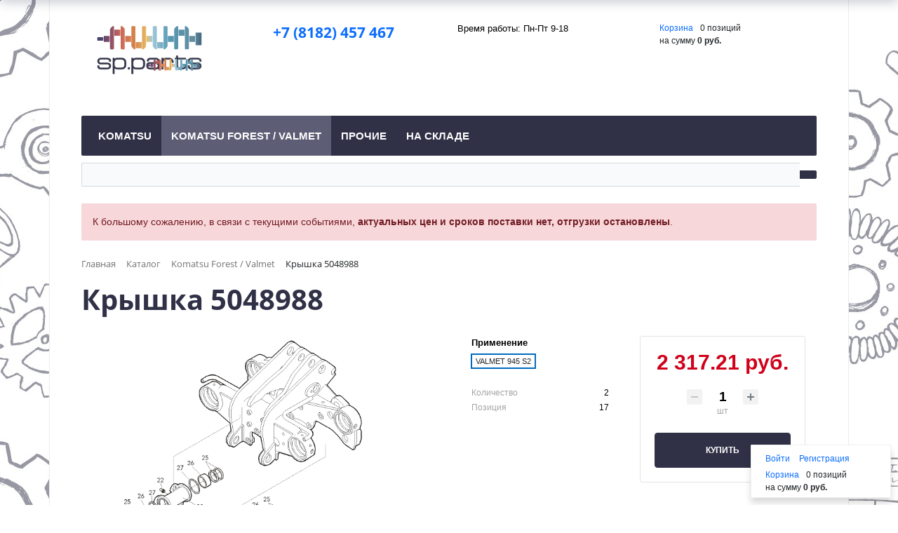

--- FILE ---
content_type: text/html; charset=UTF-8
request_url: https://sp.parts/catalog/komatsu-forest/kryshka_5048988/
body_size: 17144
content:
<!DOCTYPE html>
<html xml:lang="ru" lang="ru">
<head>
	<meta http-equiv="X-UA-Compatible" content="IE=edge" />
	<meta name="viewport" content="user-scalable=no, initial-scale=1.0, maximum-scale=1.0, width=device-width">
	<link rel="icon" href="/favicon.svg">
	<meta http-equiv="Content-Type" content="text/html; charset=UTF-8" />
<meta name="robots" content="index, follow" />
<meta name="keywords" content="Крышка, 5048988, Komatsu, Valmet, Шасси подающих роликов, купить, интернет-магазин, доставка" />
<meta name="description" content="Крышка 5048988 Valmet купить в интернет-магазине с доставкой по России" />
<link rel="canonical" href="https://sp.parts/catalog/komatsu-forest/kryshka_5048988/" />
<script data-skip-moving="true">(function(w, d) {var v = w.frameCacheVars = {"CACHE_MODE":"HTMLCACHE","storageBlocks":[],"dynamicBlocks":{"GydHei":"d41d8cd98f00","bx_basketFKauiI":"9a186b2dc4d4","OhECjo":"d41d8cd98f00","bx_basketT0kNhm":"9a186b2dc4d4"},"AUTO_UPDATE":true,"AUTO_UPDATE_TTL":3600,"version":2};var inv = false;if (v.AUTO_UPDATE === false){if (v.AUTO_UPDATE_TTL && v.AUTO_UPDATE_TTL > 0){var lm = Date.parse(d.lastModified);if (!isNaN(lm)){var td = new Date().getTime();if ((lm + v.AUTO_UPDATE_TTL * 1000) >= td){w.frameRequestStart = false;w.preventAutoUpdate = true;return;}inv = true;}}else{w.frameRequestStart = false;w.preventAutoUpdate = true;return;}}var r = w.XMLHttpRequest ? new XMLHttpRequest() : (w.ActiveXObject ? new w.ActiveXObject("Microsoft.XMLHTTP") : null);if (!r) { return; }w.frameRequestStart = true;var m = v.CACHE_MODE; var l = w.location; var x = new Date().getTime();var q = "?bxrand=" + x + (l.search.length > 0 ? "&" + l.search.substring(1) : "");var u = l.protocol + "//" + l.host + l.pathname + q;r.open("GET", u, true);r.setRequestHeader("BX-ACTION-TYPE", "get_dynamic");r.setRequestHeader("X-Bitrix-Composite", "get_dynamic");r.setRequestHeader("BX-CACHE-MODE", m);r.setRequestHeader("BX-CACHE-BLOCKS", v.dynamicBlocks ? JSON.stringify(v.dynamicBlocks) : "");if (inv){r.setRequestHeader("BX-INVALIDATE-CACHE", "Y");}try { r.setRequestHeader("BX-REF", d.referrer || "");} catch(e) {}if (m === "APPCACHE"){r.setRequestHeader("BX-APPCACHE-PARAMS", JSON.stringify(v.PARAMS));r.setRequestHeader("BX-APPCACHE-URL", v.PAGE_URL ? v.PAGE_URL : "");}r.onreadystatechange = function() {if (r.readyState != 4) { return; }var a = r.getResponseHeader("BX-RAND");var b = w.BX && w.BX.frameCache ? w.BX.frameCache : false;if (a != x || !((r.status >= 200 && r.status < 300) || r.status === 304 || r.status === 1223 || r.status === 0)){var f = {error:true, reason:a!=x?"bad_rand":"bad_status", url:u, xhr:r, status:r.status};if (w.BX && w.BX.ready && b){BX.ready(function() {setTimeout(function(){BX.onCustomEvent("onFrameDataRequestFail", [f]);}, 0);});}w.frameRequestFail = f;return;}if (b){b.onFrameDataReceived(r.responseText);if (!w.frameUpdateInvoked){b.update(false);}w.frameUpdateInvoked = true;}else{w.frameDataString = r.responseText;}};r.send();var p = w.performance;if (p && p.addEventListener && p.getEntries && p.setResourceTimingBufferSize){var e = 'resourcetimingbufferfull';var h = function() {if (w.BX && w.BX.frameCache && w.BX.frameCache.frameDataInserted){p.removeEventListener(e, h);}else {p.setResourceTimingBufferSize(p.getEntries().length + 50);}};p.addEventListener(e, h);}})(window, document);</script>


<link href="/bitrix/js/ui/bootstrap4/css/bootstrap.min.css?1597057242146519" type="text/css"  rel="stylesheet" />
<link href="/bitrix/css/main/bootstrap.min.css?1594202078121326" type="text/css"  rel="stylesheet" />
<link href="/bitrix/js/ui/design-tokens/dist/ui.design-tokens.min.css?171897745023463" type="text/css"  rel="stylesheet" />
<link href="/bitrix/js/ui/fonts/opensans/ui.font.opensans.min.css?16637633802320" type="text/css"  rel="stylesheet" />
<link href="/bitrix/js/main/popup/dist/main.popup.bundle.min.css?175585049728056" type="text/css"  rel="stylesheet" />
<link href="/bitrix/css/main/themes/blue/style.min.css?1594202078331" type="text/css"  rel="stylesheet" />
<link href="/bitrix/cache/css/s1/sp_parts/page_5ce841f78b03a5812c9d938a1cb8fdf1/page_5ce841f78b03a5812c9d938a1cb8fdf1_v1.css?176709776557292" type="text/css"  rel="stylesheet" />
<link href="/bitrix/cache/css/s1/sp_parts/template_ff2fe33ce6a166a3c17237aa5d2ca6f6/template_ff2fe33ce6a166a3c17237aa5d2ca6f6_v1.css?176709746550044" type="text/css"  data-template-style="true" rel="stylesheet" />
<script>if(!window.BX)window.BX={};if(!window.BX.message)window.BX.message=function(mess){if(typeof mess==='object'){for(let i in mess) {BX.message[i]=mess[i];} return true;}};</script>
<script>(window.BX||top.BX).message({"JS_CORE_LOADING":"Загрузка...","JS_CORE_NO_DATA":"- Нет данных -","JS_CORE_WINDOW_CLOSE":"Закрыть","JS_CORE_WINDOW_EXPAND":"Развернуть","JS_CORE_WINDOW_NARROW":"Свернуть в окно","JS_CORE_WINDOW_SAVE":"Сохранить","JS_CORE_WINDOW_CANCEL":"Отменить","JS_CORE_WINDOW_CONTINUE":"Продолжить","JS_CORE_H":"ч","JS_CORE_M":"м","JS_CORE_S":"с","JSADM_AI_HIDE_EXTRA":"Скрыть лишние","JSADM_AI_ALL_NOTIF":"Показать все","JSADM_AUTH_REQ":"Требуется авторизация!","JS_CORE_WINDOW_AUTH":"Войти","JS_CORE_IMAGE_FULL":"Полный размер"});</script>

<script src="/bitrix/js/main/core/core.min.js?1755850536229643"></script>

<script>BX.Runtime.registerExtension({"name":"main.core","namespace":"BX","loaded":true});</script>
<script>BX.setJSList(["\/bitrix\/js\/main\/core\/core_ajax.js","\/bitrix\/js\/main\/core\/core_promise.js","\/bitrix\/js\/main\/polyfill\/promise\/js\/promise.js","\/bitrix\/js\/main\/loadext\/loadext.js","\/bitrix\/js\/main\/loadext\/extension.js","\/bitrix\/js\/main\/polyfill\/promise\/js\/promise.js","\/bitrix\/js\/main\/polyfill\/find\/js\/find.js","\/bitrix\/js\/main\/polyfill\/includes\/js\/includes.js","\/bitrix\/js\/main\/polyfill\/matches\/js\/matches.js","\/bitrix\/js\/ui\/polyfill\/closest\/js\/closest.js","\/bitrix\/js\/main\/polyfill\/fill\/main.polyfill.fill.js","\/bitrix\/js\/main\/polyfill\/find\/js\/find.js","\/bitrix\/js\/main\/polyfill\/matches\/js\/matches.js","\/bitrix\/js\/main\/polyfill\/core\/dist\/polyfill.bundle.js","\/bitrix\/js\/main\/core\/core.js","\/bitrix\/js\/main\/polyfill\/intersectionobserver\/js\/intersectionobserver.js","\/bitrix\/js\/main\/lazyload\/dist\/lazyload.bundle.js","\/bitrix\/js\/main\/polyfill\/core\/dist\/polyfill.bundle.js","\/bitrix\/js\/main\/parambag\/dist\/parambag.bundle.js"]);
</script>
<script>BX.Runtime.registerExtension({"name":"ui.dexie","namespace":"BX.DexieExport","loaded":true});</script>
<script>BX.Runtime.registerExtension({"name":"ls","namespace":"window","loaded":true});</script>
<script>BX.Runtime.registerExtension({"name":"fx","namespace":"window","loaded":true});</script>
<script>BX.Runtime.registerExtension({"name":"fc","namespace":"window","loaded":true});</script>
<script>BX.Runtime.registerExtension({"name":"pull.protobuf","namespace":"BX","loaded":true});</script>
<script>BX.Runtime.registerExtension({"name":"rest.client","namespace":"window","loaded":true});</script>
<script>(window.BX||top.BX).message({"pull_server_enabled":"N","pull_config_timestamp":0,"shared_worker_allowed":"Y","pull_guest_mode":"N","pull_guest_user_id":0,"pull_worker_mtime":1744789733});(window.BX||top.BX).message({"PULL_OLD_REVISION":"Для продолжения корректной работы с сайтом необходимо перезагрузить страницу."});</script>
<script>BX.Runtime.registerExtension({"name":"pull.client","namespace":"BX","loaded":true});</script>
<script>BX.Runtime.registerExtension({"name":"pull","namespace":"window","loaded":true});</script>
<script>BX.Runtime.registerExtension({"name":"jquery3","namespace":"window","loaded":true});</script>
<script>BX.Runtime.registerExtension({"name":"ui.bootstrap4","namespace":"window","loaded":true});</script>
<script>BX.Runtime.registerExtension({"name":"ui.design-tokens","namespace":"window","loaded":true});</script>
<script>BX.Runtime.registerExtension({"name":"ui.fonts.opensans","namespace":"window","loaded":true});</script>
<script>BX.Runtime.registerExtension({"name":"main.popup","namespace":"BX.Main","loaded":true});</script>
<script>BX.Runtime.registerExtension({"name":"popup","namespace":"window","loaded":true});</script>
<script type="extension/settings" data-extension="currency.currency-core">{"region":"ru"}</script>
<script>BX.Runtime.registerExtension({"name":"currency.currency-core","namespace":"BX.Currency","loaded":true});</script>
<script>BX.Runtime.registerExtension({"name":"currency","namespace":"window","loaded":true});</script>
<script>(window.BX||top.BX).message({"LANGUAGE_ID":"ru","FORMAT_DATE":"DD.MM.YYYY","FORMAT_DATETIME":"DD.MM.YYYY HH:MI:SS","COOKIE_PREFIX":"BITRIX_SM","SERVER_TZ_OFFSET":"10800","UTF_MODE":"Y","SITE_ID":"s1","SITE_DIR":"\/"});</script>


<script  src="/bitrix/cache/js/s1/sp_parts/kernel_main/kernel_main_v1.js?176709746510092"></script>
<script src="/bitrix/js/ui/dexie/dist/dexie.bundle.min.js?1755850518102530"></script>
<script src="/bitrix/js/main/core/core_ls.min.js?17374692802683"></script>
<script src="/bitrix/js/main/core/core_frame_cache.min.js?175585051910481"></script>
<script src="/bitrix/js/pull/protobuf/protobuf.min.js?159557667176433"></script>
<script src="/bitrix/js/pull/protobuf/model.min.js?159557667114190"></script>
<script src="/bitrix/js/rest/client/rest.client.min.js?16027728969240"></script>
<script src="/bitrix/js/pull/client/pull.client.min.js?174611327349849"></script>
<script src="/bitrix/js/main/jquery/jquery-3.6.0.min.js?165815971189501"></script>
<script src="/bitrix/js/ui/bootstrap4/js/bootstrap.min.js?159420209254924"></script>
<script src="/bitrix/js/main/popup/dist/main.popup.bundle.min.js?176365973367480"></script>
<script src="/bitrix/js/currency/currency-core/dist/currency-core.bundle.min.js?17189774024569"></script>
<script src="/bitrix/js/currency/core_currency.min.js?1718977402835"></script>
<script>BX.setJSList(["\/bitrix\/js\/main\/core\/core_fx.js","\/bitrix\/components\/bitrix\/catalog.element\/templates\/.default\/script.js","\/bitrix\/components\/bitrix\/catalog.product.subscribe\/templates\/.default\/script.js","\/bitrix\/components\/bitrix\/catalog.brandblock\/templates\/.default\/script.js","\/bitrix\/components\/bitrix\/sale.prediction.product.detail\/templates\/.default\/script.js","\/bitrix\/components\/bitrix\/catalog.products.viewed\/templates\/.default\/script.js","\/bitrix\/components\/bitrix\/catalog.item\/templates\/.default\/script.js","\/bitrix\/components\/bitrix\/sale.basket.basket.line\/templates\/.default\/script.js","\/bitrix\/components\/bitrix\/menu\/templates\/catalog_horizontal\/script.js","\/bitrix\/components\/bitrix\/search.title\/script.js"]);</script>
<script>BX.setCSSList(["\/bitrix\/components\/bitrix\/catalog\/templates\/.default\/style.css","\/bitrix\/components\/bitrix\/catalog.element\/templates\/.default\/style.css","\/bitrix\/components\/bitrix\/catalog.product.subscribe\/templates\/.default\/style.css","\/bitrix\/components\/bitrix\/catalog.brandblock\/templates\/.default\/style.css","\/bitrix\/components\/bitrix\/sale.prediction.product.detail\/templates\/.default\/style.css","\/bitrix\/components\/bitrix\/catalog.element\/templates\/.default\/themes\/blue\/style.css","\/bitrix\/components\/bitrix\/catalog.products.viewed\/templates\/.default\/style.css","\/bitrix\/components\/bitrix\/catalog.item\/templates\/.default\/style.css","\/bitrix\/components\/bitrix\/catalog.products.viewed\/templates\/.default\/themes\/blue\/style.css","\/bitrix\/components\/bitrix\/sale.basket.basket.line\/templates\/.default\/style.css","\/bitrix\/components\/bitrix\/menu\/templates\/catalog_horizontal\/style.css","\/bitrix\/components\/bitrix\/menu\/templates\/catalog_horizontal\/themes\/black\/colors.css","\/bitrix\/components\/bitrix\/search.title\/templates\/visual\/style.css","\/bitrix\/components\/bitrix\/breadcrumb\/templates\/.default\/style.css","\/bitrix\/templates\/sp_parts\/components\/bitrix\/menu\/bottom_menu\/style.css","\/bitrix\/templates\/sp_parts\/styles.css","\/bitrix\/templates\/sp_parts\/template_styles.css","\/bitrix\/templates\/sp_parts\/colors.css"]);</script>
<script>
					(function () {
						"use strict";

						var counter = function ()
						{
							var cookie = (function (name) {
								var parts = ("; " + document.cookie).split("; " + name + "=");
								if (parts.length == 2) {
									try {return JSON.parse(decodeURIComponent(parts.pop().split(";").shift()));}
									catch (e) {}
								}
							})("BITRIX_CONVERSION_CONTEXT_s1");

							if (cookie && cookie.EXPIRE >= BX.message("SERVER_TIME"))
								return;

							var request = new XMLHttpRequest();
							request.open("POST", "/bitrix/tools/conversion/ajax_counter.php", true);
							request.setRequestHeader("Content-type", "application/x-www-form-urlencoded");
							request.send(
								"SITE_ID="+encodeURIComponent("s1")+
								"&sessid="+encodeURIComponent(BX.bitrix_sessid())+
								"&HTTP_REFERER="+encodeURIComponent(document.referrer)
							);
						};

						if (window.frameRequestStart === true)
							BX.addCustomEvent("onFrameDataReceived", counter);
						else
							BX.ready(counter);
					})();
				</script>



<script  src="/bitrix/cache/js/s1/sp_parts/template_6b3f766d1f6a4e421dce78e25001daf6/template_6b3f766d1f6a4e421dce78e25001daf6_v1.js?176709746515888"></script>
<script  src="/bitrix/cache/js/s1/sp_parts/page_f03ba32e20d943624946ec878956ae8c/page_f03ba32e20d943624946ec878956ae8c_v1.js?1767097765119602"></script>

		<title>Крышка 5048988 Valmet купить с доставкой по России</title>
</head>
<body class="bx-background-image bx-theme-black" >
<div id="panel"></div>
<div id="bxdynamic_GydHei_start" style="display:none"></div><div id="bxdynamic_GydHei_end" style="display:none"></div><div class="bx-wrapper" id="bx_eshop_wrap">
	<header class="bx-header">
		<div class="bx-header-section container">
			<div class="row">
				<div class="col-lg-3 col-md-3 col-sm-4 col-xs-12">
					<div class="bx-logo">
						<a class="bx-logo-block hidden-xs" href="/">
							<img src="/include/logo.svg" style="width: 160px;height: 80px;"/>						</a>
						<a class="bx-logo-block hidden-lg hidden-md hidden-sm text-center" href="/">
							<img src="/include/logo_white.svg" style="width: 80px;height: 40px;"/>						</a>
					</div>
				</div>
				<div class="col-lg-3 col-md-3 col-sm-4 col-xs-12">
					<div class="bx-inc-orginfo">
						<div>
							<span class="bx-inc-orginfo-phone"><i class="fa fa-phone"></i> <a href="tel:+78182457467">+7 (8182) 457 467</a></span>
						</div>
					</div>
				</div>
				<div class="col-lg-3 col-md-3 hidden-sm hidden-xs">
					<div class="bx-worktime">
						<div class="bx-worktime-prop">
							Время работы: Пн-Пт 9-18						</div>
					</div>
				</div>
				<div class="col-lg-3 col-md-3 col-sm-4 col-xs-12 hidden-xs">
					<script>
var bx_basketFKauiI = new BitrixSmallCart;
</script>
<div id="bx_basketFKauiI" class="bx-basket bx-opener"><div class="bx-hdr-profile">
	<div class="bx-basket-block"><i class="fa fa-shopping-cart"></i>
			<a href="/personal/cart/">Корзина</a>	</div>
</div></div>
<script>
	bx_basketFKauiI.siteId       = 's1';
	bx_basketFKauiI.cartId       = 'bx_basketFKauiI';
	bx_basketFKauiI.ajaxPath     = '/bitrix/components/bitrix/sale.basket.basket.line/ajax.php';
	bx_basketFKauiI.templateName = '.default';
	bx_basketFKauiI.arParams     =  {'PATH_TO_BASKET':'/personal/cart/','PATH_TO_PERSONAL':'/personal/','SHOW_PERSONAL_LINK':'N','SHOW_NUM_PRODUCTS':'Y','SHOW_TOTAL_PRICE':'Y','SHOW_PRODUCTS':'N','POSITION_FIXED':'N','SHOW_AUTHOR':'N','PATH_TO_REGISTER':'/login/','PATH_TO_PROFILE':'/personal/','COMPONENT_TEMPLATE':'.default','PATH_TO_ORDER':'/personal/order/make/','SHOW_EMPTY_VALUES':'Y','PATH_TO_AUTHORIZE':'/login/','SHOW_REGISTRATION':'N','HIDE_ON_BASKET_PAGES':'Y','COMPOSITE_FRAME_MODE':'A','COMPOSITE_FRAME_TYPE':'AUTO','POSITION_HORIZONTAL':'right','POSITION_VERTICAL':'top','CACHE_TYPE':'A','SHOW_DELAY':'Y','SHOW_NOTAVAIL':'Y','SHOW_IMAGE':'Y','SHOW_PRICE':'Y','SHOW_SUMMARY':'Y','MAX_IMAGE_SIZE':'70','AJAX':'N','~PATH_TO_BASKET':'/personal/cart/','~PATH_TO_PERSONAL':'/personal/','~SHOW_PERSONAL_LINK':'N','~SHOW_NUM_PRODUCTS':'Y','~SHOW_TOTAL_PRICE':'Y','~SHOW_PRODUCTS':'N','~POSITION_FIXED':'N','~SHOW_AUTHOR':'N','~PATH_TO_REGISTER':'/login/','~PATH_TO_PROFILE':'/personal/','~COMPONENT_TEMPLATE':'.default','~PATH_TO_ORDER':'/personal/order/make/','~SHOW_EMPTY_VALUES':'Y','~PATH_TO_AUTHORIZE':'/login/','~SHOW_REGISTRATION':'N','~HIDE_ON_BASKET_PAGES':'Y','~COMPOSITE_FRAME_MODE':'A','~COMPOSITE_FRAME_TYPE':'AUTO','~POSITION_HORIZONTAL':'right','~POSITION_VERTICAL':'top','~CACHE_TYPE':'A','~SHOW_DELAY':'Y','~SHOW_NOTAVAIL':'Y','~SHOW_IMAGE':'Y','~SHOW_PRICE':'Y','~SHOW_SUMMARY':'Y','~MAX_IMAGE_SIZE':'70','~AJAX':'N','cartId':'bx_basketFKauiI'}; // TODO \Bitrix\Main\Web\Json::encode
	bx_basketFKauiI.closeMessage = 'Скрыть';
	bx_basketFKauiI.openMessage  = 'Раскрыть';
	bx_basketFKauiI.activate();
</script>				</div>
			</div>
			<div class="row">
				<div class="col-md-12 hidden-xs">
					<div class="bx-top-nav bx-black" id="catalog_menu_LkGdQn">
	<nav class="bx-top-nav-container" id="cont_catalog_menu_LkGdQn">
		<ul class="bx-nav-list-1-lvl" id="ul_catalog_menu_LkGdQn">
		     <!-- first level-->
						<li
				class="bx-nav-1-lvl bx-nav-list-0-col "
				onmouseover="BX.CatalogMenu.itemOver(this);"
				onmouseout="BX.CatalogMenu.itemOut(this)"
								onclick="if (BX.hasClass(document.documentElement, 'bx-touch')) obj_catalog_menu_LkGdQn.clickInMobile(this, event);"
			>
				<a
					href="/lp/komatsu/"
									>
					<span>
						Komatsu											</span>
				</a>
						</li>
		     <!-- first level-->
						<li
				class="bx-nav-1-lvl bx-nav-list-2-col bx-active bx-nav-parent"
				onmouseover="BX.CatalogMenu.itemOver(this);"
				onmouseout="BX.CatalogMenu.itemOut(this)"
									data-role="bx-menu-item"
								onclick="if (BX.hasClass(document.documentElement, 'bx-touch')) obj_catalog_menu_LkGdQn.clickInMobile(this, event);"
			>
				<a
					href="/catalog/komatsu-forest/"
											onmouseover="window.obj_catalog_menu_LkGdQn && obj_catalog_menu_LkGdQn.changeSectionPicure(this, '2772904344');"
									>
					<span>
						Komatsu Forest / Valmet						<i class="fa fa-angle-down"></i>					</span>
				</a>
							<span class="bx-nav-parent-arrow" onclick="obj_catalog_menu_LkGdQn.toggleInMobile(this)"><i class="fa fa-angle-left"></i></span> <!-- for mobile -->
				<div class="bx-nav-2-lvl-container">
											<ul class="bx-nav-list-2-lvl">
						  <!-- second level-->
							<li class="bx-nav-2-lvl">
								<a
									href="/catalog/komatsu/"
																			onmouseover="window.obj_catalog_menu_LkGdQn && obj_catalog_menu_LkGdQn.changeSectionPicure(this, '3239570133');"
																		data-picture="/upload/resize_cache/iblock/8db/240_700_1/8dbd333cc5a6a317a930bea6443e983c.png"
																	>
									<span>Komatsu</span>
								</a>
															<ul class="bx-nav-list-3-lvl">
									<!-- third level-->
									<li class="bx-nav-3-lvl">
										<a
											href="/catalog/harvester_komatsu/"
																							onmouseover="window.obj_catalog_menu_LkGdQn && obj_catalog_menu_LkGdQn.changeSectionPicure(this, '1429143466');return false;"
																						data-picture="/upload/resize_cache/iblock/d6f/240_700_1/d6f36e463262a65cea0e237ae7407dac.jpg"
																					>
											<span>Харвестер</span>
										</a>
									</li>
									<!-- third level-->
									<li class="bx-nav-3-lvl">
										<a
											href="/catalog/forvarder_komatsu/"
																							onmouseover="window.obj_catalog_menu_LkGdQn && obj_catalog_menu_LkGdQn.changeSectionPicure(this, '3305483991');return false;"
																						data-picture="/upload/resize_cache/iblock/9e3/240_700_1/9e30c22c68bf5ea5fc0eb7938ca64364.jpg"
																					>
											<span>Форвардер</span>
										</a>
									</li>
									<!-- third level-->
									<li class="bx-nav-3-lvl">
										<a
											href="/catalog/maxixplorer/"
																							onmouseover="window.obj_catalog_menu_LkGdQn && obj_catalog_menu_LkGdQn.changeSectionPicure(this, '2580582426');return false;"
																						data-picture="/upload/resize_cache/iblock/8db/240_700_1/8dbd333cc5a6a317a930bea6443e983c.png"
																					>
											<span>MaxiXplorer</span>
										</a>
									</li>
									<!-- third level-->
									<li class="bx-nav-3-lvl">
										<a
											href="/catalog/greyfery/"
																							onmouseover="window.obj_catalog_menu_LkGdQn && obj_catalog_menu_LkGdQn.changeSectionPicure(this, '3568818924');return false;"
																						data-picture="/upload/resize_cache/iblock/8db/240_700_1/8dbd333cc5a6a317a930bea6443e983c.png"
																					>
											<span>Грейферы</span>
										</a>
									</li>
									<!-- third level-->
									<li class="bx-nav-3-lvl">
										<a
											href="/catalog/podyemnyy_kran1/"
																							onmouseover="window.obj_catalog_menu_LkGdQn && obj_catalog_menu_LkGdQn.changeSectionPicure(this, '616574237');return false;"
																						data-picture="/upload/resize_cache/iblock/8db/240_700_1/8dbd333cc5a6a317a930bea6443e983c.png"
																					>
											<span>Подъёмный кран</span>
										</a>
									</li>
									<!-- third level-->
									<li class="bx-nav-3-lvl">
										<a
											href="/catalog/harvester_heads_komatsu/"
																							onmouseover="window.obj_catalog_menu_LkGdQn && obj_catalog_menu_LkGdQn.changeSectionPicure(this, '733015344');return false;"
																						data-picture="/upload/resize_cache/iblock/c73/240_700_1/c730f1c81e9036425e1d72ce0977f804.jpg"
																					>
											<span>Харвестерные головки</span>
										</a>
									</li>
																</ul>
														</li>
						  <!-- second level-->
							<li class="bx-nav-2-lvl">
								<a
									href="/catalog/valmet/"
																			onmouseover="window.obj_catalog_menu_LkGdQn && obj_catalog_menu_LkGdQn.changeSectionPicure(this, '3946046251');"
																		data-picture="/upload/resize_cache/iblock/1c3/240_700_1/1c315b60df6fd84534ff9a8ae813ef64.png"
																	>
									<span>Valmet</span>
								</a>
															<ul class="bx-nav-list-3-lvl">
									<!-- third level-->
									<li class="bx-nav-3-lvl">
										<a
											href="/catalog/harvester_valmet/"
																							onmouseover="window.obj_catalog_menu_LkGdQn && obj_catalog_menu_LkGdQn.changeSectionPicure(this, '3055360162');return false;"
																						data-picture="/upload/resize_cache/iblock/a25/240_700_1/a25a3d1b88c78ff688faa32869b50326.jpg"
																					>
											<span>Харвестер</span>
										</a>
									</li>
									<!-- third level-->
									<li class="bx-nav-3-lvl">
										<a
											href="/catalog/forvarder_valmet/"
																							onmouseover="window.obj_catalog_menu_LkGdQn && obj_catalog_menu_LkGdQn.changeSectionPicure(this, '575796397');return false;"
																						data-picture="/upload/resize_cache/iblock/051/240_700_1/051133af5314ff5ed1da77926adf5ae0.jpg"
																					>
											<span>Форвардер</span>
										</a>
									</li>
									<!-- third level-->
									<li class="bx-nav-3-lvl">
										<a
											href="/catalog/greyfer/"
																							onmouseover="window.obj_catalog_menu_LkGdQn && obj_catalog_menu_LkGdQn.changeSectionPicure(this, '2173209259');return false;"
																						data-picture="/upload/resize_cache/iblock/1c3/240_700_1/1c315b60df6fd84534ff9a8ae813ef64.png"
																					>
											<span>Грейфер</span>
										</a>
									</li>
									<!-- third level-->
									<li class="bx-nav-3-lvl">
										<a
											href="/catalog/podyemnyy_kran/"
																							onmouseover="window.obj_catalog_menu_LkGdQn && obj_catalog_menu_LkGdQn.changeSectionPicure(this, '2179724953');return false;"
																						data-picture="/upload/resize_cache/iblock/1c3/240_700_1/1c315b60df6fd84534ff9a8ae813ef64.png"
																					>
											<span>Подъёмный кран</span>
										</a>
									</li>
									<!-- third level-->
									<li class="bx-nav-3-lvl">
										<a
											href="/catalog/harvester_heads_valmet/"
																							onmouseover="window.obj_catalog_menu_LkGdQn && obj_catalog_menu_LkGdQn.changeSectionPicure(this, '2574466991');return false;"
																						data-picture="/upload/resize_cache/iblock/fd4/240_700_1/fd4cb703cba18fd99d77f0529dbe1219.jpg"
																					>
											<span>Харвестерные головки</span>
										</a>
									</li>
																</ul>
														</li>
												</ul>
																<div class="bx-nav-list-2-lvl bx-nav-catinfo dbg" data-role="desc-img-block">
							<a href="/catalog/komatsu-forest/">
								<img src="/upload/resize_cache/iblock/606/240_700_1/606ca801140b6dc786dfa87dea0bbce1.jpg" alt="">
							</a>
							<p>Оригинальные запасные части – пусть Komatsu/Valmet всегда остается настоящей Komatsu.</p>
						</div>
						<div class="bx-nav-catinfo-back"></div>
									</div>
						</li>
		     <!-- first level-->
						<li
				class="bx-nav-1-lvl bx-nav-list-2-col  bx-nav-parent"
				onmouseover="BX.CatalogMenu.itemOver(this);"
				onmouseout="BX.CatalogMenu.itemOut(this)"
									data-role="bx-menu-item"
								onclick="if (BX.hasClass(document.documentElement, 'bx-touch')) obj_catalog_menu_LkGdQn.clickInMobile(this, event);"
			>
				<a
					href="/catalog/prochie/"
											onmouseover="window.obj_catalog_menu_LkGdQn && obj_catalog_menu_LkGdQn.changeSectionPicure(this, '2423985181');"
									>
					<span>
						Прочие						<i class="fa fa-angle-down"></i>					</span>
				</a>
							<span class="bx-nav-parent-arrow" onclick="obj_catalog_menu_LkGdQn.toggleInMobile(this)"><i class="fa fa-angle-left"></i></span> <!-- for mobile -->
				<div class="bx-nav-2-lvl-container">
											<ul class="bx-nav-list-2-lvl">
						  <!-- second level-->
							<li class="bx-nav-2-lvl">
								<a
									href="/catalog/vodyanye_nasosy_bobcat/"
																			onmouseover="window.obj_catalog_menu_LkGdQn && obj_catalog_menu_LkGdQn.changeSectionPicure(this, '2360182457');"
																		data-picture="/upload/resize_cache/iblock/bf0/240_700_1/bf0d326a161ad017261d1713ae891e56.jpg"
																	>
									<span>Водяные насосы BOBCAT</span>
								</a>
														</li>
						  <!-- second level-->
							<li class="bx-nav-2-lvl">
								<a
									href="/catalog/vodyanye_nasosy_caterpillar_cat/"
																			onmouseover="window.obj_catalog_menu_LkGdQn && obj_catalog_menu_LkGdQn.changeSectionPicure(this, '2443091494');"
																		data-picture="/upload/resize_cache/iblock/efa/240_700_1/efa61ec44473a7f1b2ddaabfd2562f13.jpg"
																	>
									<span>Водяные насосы Caterpillar/CAT</span>
								</a>
														</li>
						  <!-- second level-->
							<li class="bx-nav-2-lvl">
								<a
									href="/catalog/vtulki/"
																			onmouseover="window.obj_catalog_menu_LkGdQn && obj_catalog_menu_LkGdQn.changeSectionPicure(this, '2560009091');"
																		data-picture="/upload/resize_cache/iblock/152/240_700_1/pgph5za92eiwsb0rb6y5j3rk0crqdbrb.webp"
																	>
									<span>Втулки (бронза)</span>
								</a>
														</li>
						  <!-- second level-->
							<li class="bx-nav-2-lvl">
								<a
									href="/catalog/turbokompressory_caterpillar_cat/"
																			onmouseover="window.obj_catalog_menu_LkGdQn && obj_catalog_menu_LkGdQn.changeSectionPicure(this, '566436748');"
																		data-picture="/upload/resize_cache/iblock/97a/240_700_1/97a5430b14bf8adabf6769c661edae8e.jpg"
																	>
									<span>Турбокомпрессоры Caterpillar/CAT</span>
								</a>
														</li>
						  <!-- second level-->
							<li class="bx-nav-2-lvl">
								<a
									href="/catalog/uplotneniya_salniki/"
																			onmouseover="window.obj_catalog_menu_LkGdQn && obj_catalog_menu_LkGdQn.changeSectionPicure(this, '1107039500');"
																		data-picture="/upload/resize_cache/iblock/c17/240_700_1/c1720197833af742b27e4f4236f80835.JPG"
																	>
									<span>Уплотнения (сальники)</span>
								</a>
														</li>
												</ul>
																<div class="bx-nav-list-2-lvl bx-nav-catinfo dbg" data-role="desc-img-block">
							<a href="/catalog/prochie/">
								<img src="/upload/resize_cache/iblock/bf0/240_700_1/bf0d326a161ad017261d1713ae891e56.jpg" alt="">
							</a>
							<p></p>
						</div>
						<div class="bx-nav-catinfo-back"></div>
									</div>
						</li>
		     <!-- first level-->
						<li
				class="bx-nav-1-lvl bx-nav-list-0-col "
				onmouseover="BX.CatalogMenu.itemOver(this);"
				onmouseout="BX.CatalogMenu.itemOut(this)"
								onclick="if (BX.hasClass(document.documentElement, 'bx-touch')) obj_catalog_menu_LkGdQn.clickInMobile(this, event);"
			>
				<a
					href="/catalog/in_stock/"
									>
					<span>
						На складе											</span>
				</a>
						</li>
				</ul>
		<div style="clear: both;"></div>
	</nav>
</div>

<script>
	BX.ready(function () {
		window.obj_catalog_menu_LkGdQn = new BX.Main.MenuComponent.CatalogHorizontal('catalog_menu_LkGdQn', {"1267457347":{"PICTURE":null,"DESC":null},"2772904344":{"PICTURE":"\/upload\/resize_cache\/iblock\/606\/240_700_1\/606ca801140b6dc786dfa87dea0bbce1.jpg","DESC":"Оригинальные запасные части – пусть Komatsu\/Valmet всегда остается настоящей Komatsu."},"3239570133":{"PICTURE":"\/upload\/resize_cache\/iblock\/8db\/240_700_1\/8dbd333cc5a6a317a930bea6443e983c.png","DESC":"Запчасти для харвестеров и форвардеров Komatsu Forest"},"1429143466":{"PICTURE":"\/upload\/resize_cache\/iblock\/d6f\/240_700_1\/d6f36e463262a65cea0e237ae7407dac.jpg","DESC":"Запчасти для харвестеров Komatsu Forest"},"3305483991":{"PICTURE":"\/upload\/resize_cache\/iblock\/9e3\/240_700_1\/9e30c22c68bf5ea5fc0eb7938ca64364.jpg","DESC":"Запчасти для форвардеров Komatsu Forest"},"2580582426":{"PICTURE":"\/upload\/resize_cache\/iblock\/8db\/240_700_1\/8dbd333cc5a6a317a930bea6443e983c.png","DESC":"Запчасти для харвестеров и форвардеров Komatsu Forest"},"3568818924":{"PICTURE":"\/upload\/resize_cache\/iblock\/8db\/240_700_1\/8dbd333cc5a6a317a930bea6443e983c.png","DESC":"Запчасти для харвестеров и форвардеров Komatsu Forest"},"616574237":{"PICTURE":"\/upload\/resize_cache\/iblock\/8db\/240_700_1\/8dbd333cc5a6a317a930bea6443e983c.png","DESC":"Запчасти для харвестеров и форвардеров Komatsu Forest"},"733015344":{"PICTURE":"\/upload\/resize_cache\/iblock\/c73\/240_700_1\/c730f1c81e9036425e1d72ce0977f804.jpg","DESC":"Запчасти для харвестерных головок Komatsu Forest"},"3946046251":{"PICTURE":"\/upload\/resize_cache\/iblock\/1c3\/240_700_1\/1c315b60df6fd84534ff9a8ae813ef64.png","DESC":"Запчасти для харвестеров и форвардеров Valmet"},"3055360162":{"PICTURE":"\/upload\/resize_cache\/iblock\/a25\/240_700_1\/a25a3d1b88c78ff688faa32869b50326.jpg","DESC":"Запчасти для харвестеров Valmet"},"575796397":{"PICTURE":"\/upload\/resize_cache\/iblock\/051\/240_700_1\/051133af5314ff5ed1da77926adf5ae0.jpg","DESC":"Запчасти для форвардеров Valmet"},"2173209259":{"PICTURE":"\/upload\/resize_cache\/iblock\/1c3\/240_700_1\/1c315b60df6fd84534ff9a8ae813ef64.png","DESC":"Запчасти для харвестеров и форвардеров Valmet"},"2179724953":{"PICTURE":"\/upload\/resize_cache\/iblock\/1c3\/240_700_1\/1c315b60df6fd84534ff9a8ae813ef64.png","DESC":"Запчасти для харвестеров и форвардеров Valmet"},"2574466991":{"PICTURE":"\/upload\/resize_cache\/iblock\/fd4\/240_700_1\/fd4cb703cba18fd99d77f0529dbe1219.jpg","DESC":"Запчасти для харвестерных головок Komatsu Forest"},"2423985181":{"PICTURE":"\/upload\/resize_cache\/iblock\/bf0\/240_700_1\/bf0d326a161ad017261d1713ae891e56.jpg","DESC":""},"2360182457":{"PICTURE":"\/upload\/resize_cache\/iblock\/bf0\/240_700_1\/bf0d326a161ad017261d1713ae891e56.jpg","DESC":""},"2443091494":{"PICTURE":"\/upload\/resize_cache\/iblock\/efa\/240_700_1\/efa61ec44473a7f1b2ddaabfd2562f13.jpg","DESC":""},"2560009091":{"PICTURE":"\/upload\/resize_cache\/iblock\/152\/240_700_1\/pgph5za92eiwsb0rb6y5j3rk0crqdbrb.webp","DESC":""},"566436748":{"PICTURE":"\/upload\/resize_cache\/iblock\/97a\/240_700_1\/97a5430b14bf8adabf6769c661edae8e.jpg","DESC":""},"1107039500":{"PICTURE":"\/upload\/resize_cache\/iblock\/c17\/240_700_1\/c1720197833af742b27e4f4236f80835.JPG","DESC":""},"2321834354":{"PICTURE":false,"DESC":""}});
	});
</script>				</div>
			</div>
							<div class="row">
					<div class="col-md-12">
					<div id="search" class="bx-searchtitle">
	<form action="/catalog/">
		<div class="bx-input-group">
			<input id="title-search-input" type="text" name="q" value="" autocomplete="off" class="bx-form-control"/>
			<span class="bx-input-group-btn">
				<button class="btn btn-default" type="submit" name="s"><i class="fa fa-search"></i></button>
			</span>
		</div>
	</form>
</div>
<script>
	BX.ready(function(){
		new JCTitleSearch({
			'AJAX_PAGE' : '/catalog/komatsu-forest/kryshka_5048988/',
			'CONTAINER_ID': 'search',
			'INPUT_ID': 'title-search-input',
			'MIN_QUERY_LEN': 2
		});
	});
</script>

				</div>
			</div>
			
						<br><div class="alert alert-danger"><div><i class="fas fa-exclamation-circle"></i>  К большому сожалению, в связи с текущими событиями, <strong>актуальных цен и сроков поставки нет, отгрузки остановлены</strong>.<br></div></div>
			
									<div class="row">
				<div class="col-lg-12" id="navigation">
					<div class="bx-breadcrumb" itemscope itemtype="http://schema.org/BreadcrumbList">
			<div class="bx-breadcrumb-item" id="bx_breadcrumb_0" itemprop="itemListElement" itemscope itemtype="http://schema.org/ListItem">
				
				<a href="/" title="Главная" itemprop="item">
					<span itemprop="name">Главная</span>
				</a>
				<meta itemprop="position" content="1" />
			</div>
			<div class="bx-breadcrumb-item" id="bx_breadcrumb_1" itemprop="itemListElement" itemscope itemtype="http://schema.org/ListItem">
				<i class="fa fa-angle-right"></i>
				<a href="/catalog/" title="Каталог" itemprop="item">
					<span itemprop="name">Каталог</span>
				</a>
				<meta itemprop="position" content="2" />
			</div>
			<div class="bx-breadcrumb-item" id="bx_breadcrumb_2" itemprop="itemListElement" itemscope itemtype="http://schema.org/ListItem">
				<i class="fa fa-angle-right"></i>
				<a href="/catalog/komatsu-forest/" title="Komatsu Forest / Valmet" itemprop="item">
					<span itemprop="name">Komatsu Forest / Valmet</span>
				</a>
				<meta itemprop="position" content="3" />
			</div>
			<div class="bx-breadcrumb-item">
				<i class="fa fa-angle-right"></i>
				<span>Крышка 5048988</span>
			</div><div style="clear:both"></div></div>				</div>
			</div>
			<h1 class="bx-title dbg_title" id="pagetitle">Крышка 5048988</h1>
					</div>
	</header>

	<div class="workarea">
		<div class="container bx-content-seection">
			<div class="row">
								<div class="bx-content col-xs-12">
<div class='row'>
	<div class='col-xs-12'>
		<div class="bx-catalog-element bx-blue" id="bx_117848907_12508"
	itemscope itemtype="http://schema.org/Product">
	<div class="container-fluid">
				<div class="row">
			<div class="col-md-6 col-sm-12">
				<div class="product-item-detail-slider-container" id="bx_117848907_12508_big_slider">
					<span class="product-item-detail-slider-close" data-entity="close-popup"></span>
					<div class="product-item-detail-slider-block
						product-item-detail-slider-block-square"
						data-entity="images-slider-block">
						<span class="product-item-detail-slider-left" data-entity="slider-control-left" style="display: none;"></span>
						<span class="product-item-detail-slider-right" data-entity="slider-control-right" style="display: none;"></span>
						<div class="product-item-label-text product-item-label-big product-item-label-top product-item-label-left" id="bx_117848907_12508_sticker"
							style="display: none;">
													</div>
														<div class="product-item-label-ring product-item-label-big product-item-label-bottom product-item-label-right" id="bx_117848907_12508_dsc_pict"
									style="display: none;">
								</div>
														<div class="product-item-detail-slider-images-container" data-entity="images-container">
																<div class="product-item-detail-slider-image active" data-entity="image" data-id="163597">
										<img src="/upload/iblock/204/204a92088db44367f1f879570efbed02.png" alt="фотография Крышка 5048988 от интернет-магазина sp.parts" title="Крышка 5048988" itemprop="image">
									</div>
															</div>
					</div>
									</div>
			</div>
			<div class="col-md-6 col-sm-12">
				<div class="row">
					<div class="col-sm-6">
						<div class="product-item-detail-info-section">
																		<div id="bx_117848907_12508_skudiv">
																									<div class="product-item-detail-info-container" data-entity="sku-line-block">
														<div class="product-item-detail-info-container-title">Применение</div>
														<div class="product-item-scu-container">
															<div class="product-item-scu-block">
																<div class="product-item-scu-list">
																	<ul class="product-item-scu-item-list">
																																						<li class="product-item-scu-item-text-container" title="Valmet 945 S2"
																					data-treevalue="61_20"
																					data-onevalue="20">
																					<div class="product-item-scu-item-text-block">
																						<div class="product-item-scu-item-text">Valmet 945 S2</div>
																					</div>
																				</li>
																																								<li class="product-item-scu-item-text-container" title="-"
																					data-treevalue="61_0"
																					data-onevalue="0">
																					<div class="product-item-scu-item-text-block">
																						<div class="product-item-scu-item-text">-</div>
																					</div>
																				</li>
																																					</ul>
																	<div style="clear: both;"></div>
																</div>
															</div>
														</div>
													</div>
																								</div>
																						<div class="product-item-detail-info-container">
																									<dl class="product-item-detail-properties">
																											</dl>
																										<dl class="product-item-detail-properties" id="bx_117848907_12508_main_sku_prop"></dl>
																								</div>
																	</div>
					</div>
					<div class="col-sm-6">
						<div class="product-item-detail-pay-block">
																	<div class="product-item-detail-info-container">
																							<div class="product-item-detail-price-old" id="bx_117848907_12508_old_price"
													style="display: none;">
																									</div>
																							<div class="product-item-detail-price-current" id="bx_117848907_12508_price">
												2 317.21 руб.											</div>
																							<div class="item_economy_price" id="bx_117848907_12508_price_discount"
													style="display: none;">
																									</div>
																						</div>
																					<div class="product-item-detail-info-container" style=""
												data-entity="quantity-block">
												<div class="product-item-detail-info-container-title"></div>
												<div class="product-item-amount">
													<div class="product-item-amount-field-container">
														<span class="product-item-amount-field-btn-minus no-select" id="bx_117848907_12508_quant_down"></span>
														<input class="product-item-amount-field" id="bx_117848907_12508_quantity" type="number"
															value="1">
														<span class="product-item-amount-field-btn-plus no-select" id="bx_117848907_12508_quant_up"></span>
														<span class="product-item-amount-description-container">
															<span id="bx_117848907_12508_quant_measure">
																шт															</span>
															<span id="bx_117848907_12508_price_total"></span>
														</span>
													</div>
												</div>
											</div>
																					<div data-entity="main-button-container">
											<div id="bx_117848907_12508_basket_actions" style="display: ;">
																									<div class="product-item-detail-info-container">
														<a class="btn btn-default product-item-detail-buy-button" id="bx_117848907_12508_buy_link"
															href="javascript:void(0);">
															<span>Купить</span>
														</a>
													</div>
																								</div>
																							<div class="product-item-detail-info-container">
																									</div>
																							<div class="product-item-detail-info-container">
												<a class="btn btn-link product-item-detail-buy-button" id="bx_117848907_12508_not_avail"
													href="javascript:void(0)"
													rel="nofollow" style="display: none;">
													Нет в наличии												</a>
											</div>
										</div>
																</div>
					</div>
				</div>
			</div>
		</div>
		<div class="row">
			<div class="col-xs-12">
							</div>
		</div>
		<div class="row">
			<div class="col-sm-8 col-md-9">
				<div class="row" id="bx_117848907_12508_tabs">
					<div class="col-xs-12">
						<div class="product-item-detail-tabs-container">
							<ul class="product-item-detail-tabs-list">
																	<li class="product-item-detail-tab" data-entity="tab" data-value="properties">
										<a href="javascript:void(0);" class="product-item-detail-tab-link">
											<span>Характеристики</span>
										</a>
									</li>
																</ul>
						</div>
					</div>
				</div>
				<div class="row" id="bx_117848907_12508_tab_containers">
					<div class="col-xs-12">
													<div class="product-item-detail-tab-content" data-entity="tab-container" data-value="properties">
																	<dl class="product-item-detail-properties">
																					<dt>Артикул</dt>
											<dd>5048988											</dd>
																						<dt>Вес, кг</dt>
											<dd>0,045											</dd>
																				</dl>
																		<dl class="product-item-detail-properties" id="bx_117848907_12508_sku_prop"></dl>
																</div>
												</div>
				</div>
			</div>
			<div class="col-sm-4 col-md-3">
				<div>
					<div class="bx_item_detail_inc_two" id="bx_IblockBrand_xXGM1R"><div id="brand_12508_BrandReference_8_xXGM1R" class="brandblock-container">
		<div class="brandblock-wrap"><span id="brand_12508_BrandReference_8_xXGM1R_vidget" class="brandblock-block" style="background-image:url('/upload/uf/216/216171894ade5515a51ef483c4cad952.png');"></span></div>
	</div><div id="brand_12508_BrandReference_5_xXGM1R" class="brandblock-container">
		<div class="brandblock-wrap"><a href="/about/delivery/" id="brand_12508_BrandReference_5_xXGM1R_vidget" class="brandblock-block icon" style="background-image:url('/upload/resize_cache/uf/08b/65_25_1/08b8af7524cff1fd56e744b02e9da73f.png');" target="_blank"><span class="brandblock-text">Доставка по всей России</span></a></div>
	</div><div id="brand_12508_BrandReference_7_xXGM1R" class="brandblock-container">
		<div class="brandblock-wrap"><a href="/about/guaranty/" id="brand_12508_BrandReference_7_xXGM1R_vidget" class="brandblock-block icon" style="background-image:url('/upload/resize_cache/uf/36e/65_25_1/36ebf80b3ad2b8921b984a02bc3d28db.png');" target="_blank"><span class="brandblock-text">Гарантия производителя</span></a></div>
	</div><div id="brand_12508_BrandReference_9_xXGM1R" class="brandblock-container">
		<div class="brandblock-wrap"><a href="/about/howto/" id="brand_12508_BrandReference_9_xXGM1R_vidget" class="brandblock-block icon" style="background-image:url('/upload/resize_cache/uf/a05/65_25_1/a0513870e1a07d9511f41139034a4791.png');" target="_blank"><span class="brandblock-text">Любые способы оплаты</span></a></div>
	</div>	</div>
	<div style="clear: both;"></div>
				</div>
			</div>
		</div>
		<div class="row">
			<div class="col-xs-12">
				<div id="bxdynamic_OhECjo_start" style="display:none"></div><div id="bxdynamic_OhECjo_end" style="display:none"></div>			</div>
		</div>
	</div>
	<!--Small Card-->
	<div class="product-item-detail-short-card-fixed hidden-xs" id="bx_117848907_12508_small_card_panel">
		<div class="product-item-detail-short-card-content-container">
			<table>
				<tr>
					<td rowspan="2" class="product-item-detail-short-card-image">
						<img src="" data-entity="panel-picture">
					</td>
					<td class="product-item-detail-short-title-container" data-entity="panel-title">
						<span class="product-item-detail-short-title-text">Крышка 5048988</span>
					</td>
					<td rowspan="2" class="product-item-detail-short-card-price">
													<div class="product-item-detail-price-old" style="display: none;"
								data-entity="panel-old-price">
															</div>
													<div class="product-item-detail-price-current" data-entity="panel-price">
							2 317.21 руб.						</div>
					</td>
											<td rowspan="2" class="product-item-detail-short-card-btn"
							style="display: ;"
							data-entity="panel-buy-button">
							<a class="btn btn-default product-item-detail-buy-button" id="bx_117848907_12508_buy_link"
								href="javascript:void(0);">
								<span>Купить</span>
							</a>
						</td>
											<td rowspan="2" class="product-item-detail-short-card-btn"
						style="display: none;"
						data-entity="panel-not-available-button">
						<a class="btn btn-link product-item-detail-buy-button" href="javascript:void(0)"
							rel="nofollow">
							Нет в наличии						</a>
					</td>
				</tr>
									<tr>
						<td>
							<div class="product-item-selected-scu-container" data-entity="panel-sku-container">
																			<div class="product-item-selected-scu product-item-selected-scu-text selected"
												title="Valmet 945 S2"
												style="display: none;"
												data-sku-line="0"
												data-treevalue="61_20"
												data-onevalue="20">
												Valmet 945 S2											</div>
																						<div class="product-item-selected-scu product-item-selected-scu-text selected"
												title="-"
												style="display: none;"
												data-sku-line="0"
												data-treevalue="61_0"
												data-onevalue="0">
												-											</div>
																		</div>
						</td>
					</tr>
								</table>
		</div>
	</div>
	<!--Top tabs-->
	<div class="product-item-detail-tabs-container-fixed hidden-xs" id="bx_117848907_12508_tabs_panel">
		<ul class="product-item-detail-tabs-list">
							<li class="product-item-detail-tab" data-entity="tab" data-value="properties">
					<a href="javascript:void(0);" class="product-item-detail-tab-link">
						<span>Характеристики</span>
					</a>
				</li>
						</ul>
	</div>

	<meta itemprop="name" content="Крышка 5048988" />
	<meta itemprop="category" content="Komatsu Forest / Valmet" />
				<span itemprop="offers" itemscope itemtype="http://schema.org/Offer">
				<meta itemprop="sku" content="Valmet 945 S2" />
				<meta itemprop="price" content="2317.21152" />
				<meta itemprop="priceCurrency" content="RUB" />
				<link itemprop="availability" href="http://schema.org/InStock" />
			</span>
			</div>
<script>
	BX.message({
		ECONOMY_INFO_MESSAGE: 'Скидка #ECONOMY#',
		TITLE_ERROR: 'Ошибка',
		TITLE_BASKET_PROPS: 'Свойства товара, добавляемые в корзину',
		BASKET_UNKNOWN_ERROR: 'Неизвестная ошибка при добавлении товара в корзину',
		BTN_SEND_PROPS: 'Выбрать',
		BTN_MESSAGE_DETAIL_BASKET_REDIRECT: 'Перейти в корзину',
		BTN_MESSAGE_CLOSE: 'Закрыть',
		BTN_MESSAGE_DETAIL_CLOSE_POPUP: 'Продолжить покупки',
		TITLE_SUCCESSFUL: 'Товар добавлен в корзину',
		COMPARE_MESSAGE_OK: 'Товар добавлен в список сравнения',
		COMPARE_UNKNOWN_ERROR: 'При добавлении товара в список сравнения произошла ошибка',
		COMPARE_TITLE: 'Сравнение товаров',
		BTN_MESSAGE_COMPARE_REDIRECT: 'Перейти в список сравнения',
		PRODUCT_GIFT_LABEL: 'Подарок',
		PRICE_TOTAL_PREFIX: 'на сумму',
		RELATIVE_QUANTITY_MANY: 'много',
		RELATIVE_QUANTITY_FEW: 'мало',
		SITE_ID: 's1'
	});

	var obbx_117848907_12508 = new JCCatalogElement({'CONFIG':{'USE_CATALOG':true,'SHOW_QUANTITY':true,'SHOW_PRICE':true,'SHOW_DISCOUNT_PERCENT':true,'SHOW_OLD_PRICE':true,'USE_PRICE_COUNT':false,'DISPLAY_COMPARE':false,'SHOW_SKU_PROPS':true,'OFFER_GROUP':false,'MAIN_PICTURE_MODE':['POPUP','MAGNIFIER'],'ADD_TO_BASKET_ACTION':['BUY'],'SHOW_CLOSE_POPUP':true,'SHOW_MAX_QUANTITY':'N','RELATIVE_QUANTITY_FACTOR':'5','TEMPLATE_THEME':'blue','USE_STICKERS':true,'USE_SUBSCRIBE':true,'SHOW_SLIDER':'N','SLIDER_INTERVAL':'5000','ALT':'фотография Крышка 5048988 от интернет-магазина sp.parts','TITLE':'Крышка 5048988','MAGNIFIER_ZOOM_PERCENT':'200','USE_ENHANCED_ECOMMERCE':'Y','DATA_LAYER_NAME':'dataLayer','BRAND_PROPERTY':'','SHOW_SKU_DESCRIPTION':'N','DISPLAY_PREVIEW_TEXT_MODE':'E'},'PRODUCT_TYPE':'3','VISUAL':{'ID':'bx_117848907_12508','DISCOUNT_PERCENT_ID':'bx_117848907_12508_dsc_pict','STICKER_ID':'bx_117848907_12508_sticker','BIG_SLIDER_ID':'bx_117848907_12508_big_slider','BIG_IMG_CONT_ID':'bx_117848907_12508_bigimg_cont','SLIDER_CONT_ID':'bx_117848907_12508_slider_cont','OLD_PRICE_ID':'bx_117848907_12508_old_price','PRICE_ID':'bx_117848907_12508_price','DESCRIPTION_ID':'bx_117848907_12508_description','DISCOUNT_PRICE_ID':'bx_117848907_12508_price_discount','PRICE_TOTAL':'bx_117848907_12508_price_total','SLIDER_CONT_OF_ID':'bx_117848907_12508_slider_cont_','QUANTITY_ID':'bx_117848907_12508_quantity','QUANTITY_DOWN_ID':'bx_117848907_12508_quant_down','QUANTITY_UP_ID':'bx_117848907_12508_quant_up','QUANTITY_MEASURE':'bx_117848907_12508_quant_measure','QUANTITY_LIMIT':'bx_117848907_12508_quant_limit','BUY_LINK':'bx_117848907_12508_buy_link','ADD_BASKET_LINK':'bx_117848907_12508_add_basket_link','BASKET_ACTIONS_ID':'bx_117848907_12508_basket_actions','NOT_AVAILABLE_MESS':'bx_117848907_12508_not_avail','COMPARE_LINK':'bx_117848907_12508_compare_link','TREE_ID':'bx_117848907_12508_skudiv','DISPLAY_PROP_DIV':'bx_117848907_12508_sku_prop','DISPLAY_MAIN_PROP_DIV':'bx_117848907_12508_main_sku_prop','OFFER_GROUP':'bx_117848907_12508_set_group_','BASKET_PROP_DIV':'bx_117848907_12508_basket_prop','SUBSCRIBE_LINK':'bx_117848907_12508_subscribe','TABS_ID':'bx_117848907_12508_tabs','TAB_CONTAINERS_ID':'bx_117848907_12508_tab_containers','SMALL_CARD_PANEL_ID':'bx_117848907_12508_small_card_panel','TABS_PANEL_ID':'bx_117848907_12508_tabs_panel'},'DEFAULT_PICTURE':{'PREVIEW_PICTURE':{'ID':'0','SRC':'/bitrix/components/bitrix/catalog.element/templates/.default/images/no_photo.png','FILE_NAME':'no_photo.png','WIDTH':'150','HEIGHT':'150'},'DETAIL_PICTURE':{'ID':'0','SRC':'/bitrix/components/bitrix/catalog.element/templates/.default/images/no_photo.png','FILE_NAME':'no_photo.png','WIDTH':'150','HEIGHT':'150'}},'PRODUCT':{'ID':'12508','ACTIVE':'Y','NAME':'Крышка 5048988','CATEGORY':'Komatsu Forest / Valmet','DETAIL_TEXT':'','DETAIL_TEXT_TYPE':'text','PREVIEW_TEXT':'','PREVIEW_TEXT_TYPE':'text'},'BASKET':{'QUANTITY':'quantity','BASKET_URL':'/personal/cart/','SKU_PROPS':'YToxOntpOjA7czo1OiJFTlRSWSI7fQ==','ADD_URL_TEMPLATE':'/catalog/komatsu-forest/kryshka_5048988/?action=ADD2BASKET&id=#ID#','BUY_URL_TEMPLATE':'/catalog/komatsu-forest/kryshka_5048988/?action=BUY&id=#ID#'},'OFFERS':[{'ID':'39296','CODE':'kryshka_5048988_kharvesternaya_golovka_komatsu_valmet_945_s2','NAME':'Крышка 5048988 (Харвестерная головка Komatsu  Valmet 945 S2)','TREE':{'PROP_61':'20'},'DISPLAY_PROPERTIES':'<dt>Количество<\/dt><dd>2<\/dd><dt>Позиция<\/dt><dd>17<\/dd>','PREVIEW_TEXT':'','PREVIEW_TEXT_TYPE':'','DETAIL_TEXT':'','DETAIL_TEXT_TYPE':'','ITEM_PRICE_MODE':'S','ITEM_PRICES':[{'UNROUND_BASE_PRICE':'2317.21152','UNROUND_PRICE':'2317.21152','BASE_PRICE':'2317.21152','PRICE':'2317.21152','ID':'27464','PRICE_TYPE_ID':'1','CURRENCY':'RUB','DISCOUNT':'0','PERCENT':'0','VAT':'386.20192','QUANTITY_FROM':'','QUANTITY_TO':'','QUANTITY_HASH':'ZERO-INF','MEASURE_RATIO_ID':'','PRINT_BASE_PRICE':'2 317.21 руб.','RATIO_BASE_PRICE':'2317.21152','PRINT_RATIO_BASE_PRICE':'2 317.21 руб.','PRINT_PRICE':'2 317.21 руб.','RATIO_PRICE':'2317.21152','PRINT_RATIO_PRICE':'2 317.21 руб.','PRINT_DISCOUNT':'0 руб.','RATIO_DISCOUNT':'0','PRINT_RATIO_DISCOUNT':'0 руб.','PRINT_VAT':'386.20 руб.','RATIO_VAT':'386.20192','PRINT_RATIO_VAT':'386.20 руб.','MIN_QUANTITY':'1'}],'ITEM_PRICE_SELECTED':'0','ITEM_QUANTITY_RANGES':{'ZERO-INF':{'HASH':'ZERO-INF','QUANTITY_FROM':'','QUANTITY_TO':'','SORT_FROM':'0','SORT_TO':'INF'}},'ITEM_QUANTITY_RANGE_SELECTED':'ZERO-INF','ITEM_MEASURE_RATIOS':[{'ID':'0','RATIO':'1','IS_DEFAULT':'Y'}],'ITEM_MEASURE_RATIO_SELECTED':'0','PREVIEW_PICTURE':{'ID':'163597','SRC':'/upload/iblock/204/204a92088db44367f1f879570efbed02.png','WIDTH':'1400','HEIGHT':'1400'},'DETAIL_PICTURE':{'ID':'163597','SRC':'/upload/iblock/204/204a92088db44367f1f879570efbed02.png','WIDTH':'1400','HEIGHT':'1400'},'CHECK_QUANTITY':true,'MAX_QUANTITY':'1000','STEP_QUANTITY':'1','QUANTITY_FLOAT':false,'MEASURE':'шт','OFFER_GROUP':false,'CAN_BUY':true,'CATALOG_SUBSCRIBE':'Y','SLIDER':[{'ID':'163597','SRC':'/upload/iblock/204/204a92088db44367f1f879570efbed02.png','WIDTH':'1400','HEIGHT':'1400'}],'SLIDER_COUNT':'1','DISPLAY_PROPERTIES_MAIN_BLOCK':'<dt>Количество<\/dt><dd>2<\/dd><dt>Позиция<\/dt><dd>17<\/dd>','PRICE_RANGES_RATIO_HTML':'','PRICE_RANGES_HTML':''}],'OFFER_SELECTED':'0','TREE_PROPS':[{'ID':'61','SHOW_MODE':'TEXT','VALUES':{'20':{'ID':'20','NAME':'Valmet 945 S2','SORT':'500','PICT':false},'0':{'ID':'0','SORT':'9223372036854775807','NA':true,'NAME':'-','PICT':false}},'VALUES_COUNT':'2'}],'IS_FACEBOOK_CONVERSION_CUSTOMIZE_PRODUCT_EVENT_ENABLED':false});
</script>
		<script>
			BX.Currency.setCurrencies([{'CURRENCY':'RUB','FORMAT':{'FORMAT_STRING':'# руб.','DEC_POINT':'.','THOUSANDS_SEP':' ','DECIMALS':2,'THOUSANDS_VARIANT':'S','HIDE_ZERO':'Y'}}]);
		</script>
			<script>
		BX.ready(BX.defer(function(){
			if (!!window.obbx_117848907_12508)
			{
				window.obbx_117848907_12508.allowViewedCount(true);
			}
		}));
	</script>
						<div class='row'>
						<div class='col-xs-12' data-entity="parent-container">
							<div class="catalog-block-header" data-entity="header" data-showed="false" style="display: none; opacity: 0;">
								С этим товаром рекомендуем							</div>
													</div>
					</div>
										<div class='row'>
						<div class='col-xs-12' data-entity="parent-container">
							<div class="catalog-block-header" data-entity="header" data-showed="false" style="display: none; opacity: 0;">
								Просматривали							</div>
							
<div class="catalog-products-viewed bx-blue" data-entity="catalog-products-viewed-container">
	</div>

<script>
	BX.message({
		BTN_MESSAGE_BASKET_REDIRECT: 'Перейти в корзину',
		BASKET_URL: '/personal/cart/',
		ADD_TO_BASKET_OK: 'Товар добавлен в корзину',
		TITLE_ERROR: 'Ошибка',
		TITLE_BASKET_PROPS: 'Свойства товара, добавляемые в корзину',
		TITLE_SUCCESSFUL: 'Товар добавлен в корзину',
		BASKET_UNKNOWN_ERROR: 'Неизвестная ошибка при добавлении товара в корзину',
		BTN_MESSAGE_SEND_PROPS: 'Выбрать',
		BTN_MESSAGE_CLOSE: 'Закрыть',
		BTN_MESSAGE_CLOSE_POPUP: 'Продолжить покупки',
		COMPARE_MESSAGE_OK: 'Товар добавлен в список сравнения',
		COMPARE_UNKNOWN_ERROR: 'При добавлении товара в список сравнения произошла ошибка',
		COMPARE_TITLE: 'Сравнение товаров',
		PRICE_TOTAL_PREFIX: 'на сумму',
		RELATIVE_QUANTITY_MANY: 'много',
		RELATIVE_QUANTITY_FEW: 'мало',
		BTN_MESSAGE_COMPARE_REDIRECT: 'Перейти в список сравнения',
		SITE_ID: 's1'
	});
	var obbx_2004496212_0w9xn1 = new JCCatalogProductsViewedComponent({
		initiallyShowHeader: '',
		container: 'catalog-products-viewed-container'
	});
</script>		<script>
			BX.Currency.setCurrencies([{'CURRENCY':'RUB','FORMAT':{'FORMAT_STRING':'# руб.','DEC_POINT':'.','THOUSANDS_SEP':' ','DECIMALS':2,'THOUSANDS_VARIANT':'S','HIDE_ZERO':'Y'}}]);
		</script>
								</div>
					</div>
						</div>
	</div>					</div>

									</div><!--//row-->
							</div><!--//container bx-content-seection-->
		</div><!--//workarea-->
		<footer class="bx-footer">
			<div class="bx-footer-line">
				<div class="bx-footer-section container">
					
				</div>
			</div>
			<div class="bx-footer-section container bx-center-section">
				<div class="col-sm-5 col-md-3 col-md-push-6">
					<h4 class="bx-block-title">О магазине</h4>
					<nav class="bx-inclinksfooter-container">
	<ul class="bx-inclinksfooter-list">
									<li class="bx-inclinksfooter-item"><a href="/about/">О компании</a></li>
												<li class="bx-inclinksfooter-item"><a href="/news/">Новости</a></li>
												<li class="bx-inclinksfooter-item"><a href="/about/howto/">Как купить</a></li>
												<li class="bx-inclinksfooter-item"><a href="/about/delivery/">Доставка</a></li>
												<li class="bx-inclinksfooter-item"><a href="/about/guaranty/">Гарантия</a></li>
												<li class="bx-inclinksfooter-item"><a href="/about/contacts/">Контакты</a></li>
												<li class="bx-inclinksfooter-item"><a href="/about/offer/">Оферта</a></li>
						</ul>
</nav>				</div>
				<div class="col-sm-5 col-md-3">
					<h4 class="bx-block-title">Каталог</h4>
					<nav class="bx-inclinksfooter-container">
	<ul class="bx-inclinksfooter-list">
									<li class="bx-inclinksfooter-item"><a href="/lp/komatsu/">Komatsu</a></li>
												<li class="bx-inclinksfooter-item"><a href="/catalog/komatsu-forest/">Komatsu Forest / Valmet</a></li>
																																																																													<li class="bx-inclinksfooter-item"><a href="/catalog/prochie/">Прочие</a></li>
																																					<li class="bx-inclinksfooter-item"><a href="/catalog/in_stock/">На складе</a></li>
						</ul>
</nav>				</div>
				<div class="col-sm-5 col-md-3 col-md-push-3">
					<div>

					</div>
					<div id="bx-composite-banner" style="padding-top: 20px"></div>
				</div>
				<div class="col-sm-5 col-md-3 col-md-pull-9">
					<div class="bx-inclogofooter">
						<div class="bx-inclogofooter-block">
							<a class="bx-inclogofooter-logo" href="/">
								<img src="/include/logo_white.svg" style="width: 80px;height: 40px;"/>							</a>
						</div>
						<div class="bx-inclogofooter-block">
							<div class="bx-inclogofooter-tel"><a href="tel:+78182457467">+7 (8182) 457 467</a></div>
							<div class="bx-inclogofooter-worktime">Время работы: Пн-Пт 9-18</div>
						</div>
						<div>
							<a href="/personal/">Персональный раздел</a>						</div>
						<div>
								<div class="bx-socialsidebar">
									<div class="bx-socialsidebar-group">
										<ul>
											<li style="margin-right: 10px;">
												<a target="_blank" href="https://vk.com/sp.parts">
												<i class="fab fa-vk" style="font-size:35px;color:#45668e;"></i>
												</a>
											</li>
										</ul>
									</div>
								</div>
						</div>
					</div>
				</div>
			</div>
			<div class="bx-footer-bottomline">
				<div class="bx-footer-section container">
					<div class="col-sm-4">© SP.PARTS ООО "СпецЗапчасти", 2017-2026					</div>
					<div class="col-sm-4" style="text-align: center;">
						<img src="/images/pay/visa.png" style="height: 20px;">
						<img src="/images/pay/mir.png" style="height: 20px;">
						<img src="/images/pay/mc.png" style="height: 20px;">
						<img src="/images/pay/jcbb.png" style="height: 20px;">
					</div>
					<div class="col-sm-4 bx-up"><a href="javascript:void(0)" data-role="eshopUpButton"><i class="fa fa-caret-up"></i> Наверх</a></div>
				</div>
			</div>
		</footer>
		<div class="col-xs-12 hidden-lg hidden-md hidden-sm">
			<script>
var bx_basketT0kNhm = new BitrixSmallCart;
</script>
<div id="bx_basketT0kNhm" class="bx-basket-fixed right bottom"><div class="bx-hdr-profile">
	<div class="bx-basket-block"><i class="fa fa-shopping-cart"></i>
			<a href="/personal/cart/">Корзина</a>	</div>
</div></div>
<script>
	bx_basketT0kNhm.siteId       = 's1';
	bx_basketT0kNhm.cartId       = 'bx_basketT0kNhm';
	bx_basketT0kNhm.ajaxPath     = '/bitrix/components/bitrix/sale.basket.basket.line/ajax.php';
	bx_basketT0kNhm.templateName = '.default';
	bx_basketT0kNhm.arParams     =  {'PATH_TO_BASKET':'/personal/cart/','PATH_TO_PERSONAL':'/personal/','SHOW_PERSONAL_LINK':'N','SHOW_NUM_PRODUCTS':'Y','SHOW_TOTAL_PRICE':'Y','SHOW_PRODUCTS':'N','POSITION_FIXED':'Y','POSITION_HORIZONTAL':'right','POSITION_VERTICAL':'bottom','SHOW_AUTHOR':'Y','PATH_TO_REGISTER':'/login/','PATH_TO_PROFILE':'/personal/','CACHE_TYPE':'A','PATH_TO_ORDER':'/personal/order/make/','HIDE_ON_BASKET_PAGES':'Y','SHOW_EMPTY_VALUES':'Y','SHOW_REGISTRATION':'Y','PATH_TO_AUTHORIZE':'/login/','SHOW_DELAY':'Y','SHOW_NOTAVAIL':'Y','SHOW_IMAGE':'Y','SHOW_PRICE':'Y','SHOW_SUMMARY':'Y','MAX_IMAGE_SIZE':'70','AJAX':'N','~PATH_TO_BASKET':'/personal/cart/','~PATH_TO_PERSONAL':'/personal/','~SHOW_PERSONAL_LINK':'N','~SHOW_NUM_PRODUCTS':'Y','~SHOW_TOTAL_PRICE':'Y','~SHOW_PRODUCTS':'N','~POSITION_FIXED':'Y','~POSITION_HORIZONTAL':'right','~POSITION_VERTICAL':'bottom','~SHOW_AUTHOR':'Y','~PATH_TO_REGISTER':'/login/','~PATH_TO_PROFILE':'/personal/','~CACHE_TYPE':'A','~PATH_TO_ORDER':'/personal/order/make/','~HIDE_ON_BASKET_PAGES':'Y','~SHOW_EMPTY_VALUES':'Y','~SHOW_REGISTRATION':'Y','~PATH_TO_AUTHORIZE':'/login/','~SHOW_DELAY':'Y','~SHOW_NOTAVAIL':'Y','~SHOW_IMAGE':'Y','~SHOW_PRICE':'Y','~SHOW_SUMMARY':'Y','~MAX_IMAGE_SIZE':'70','~AJAX':'N','cartId':'bx_basketT0kNhm'}; // TODO \Bitrix\Main\Web\Json::encode
	bx_basketT0kNhm.closeMessage = 'Скрыть';
	bx_basketT0kNhm.openMessage  = 'Раскрыть';
	bx_basketT0kNhm.activate();
</script>		</div>
	</div> <!-- //bx-wrapper -->
<script>
	BX.ready(function(){
		var upButton = document.querySelector('[data-role="eshopUpButton"]');
		BX.bind(upButton, "click", function(){
			var windowScroll = BX.GetWindowScrollPos();
			(new BX.easing({
				duration : 500,
				start : { scroll : windowScroll.scrollTop },
				finish : { scroll : 0 },
				transition : BX.easing.makeEaseOut(BX.easing.transitions.quart),
				step : function(state){
					window.scrollTo(0, state.scroll);
				},
				complete: function() {
				}
			})).animate();
		})
	});
</script>
</body>
</html><!--730cf7d320dd56b80deea903520974f9-->

--- FILE ---
content_type: application/x-javascript; charset=UTF-8
request_url: https://sp.parts/catalog/komatsu-forest/kryshka_5048988/?bxrand=1769003787732
body_size: 2576
content:
{"js":["\/bitrix\/js\/ui\/dexie\/dist\/dexie.bundle.js","\/bitrix\/js\/main\/core\/core_ls.js","\/bitrix\/js\/main\/core\/core_fx.js","\/bitrix\/js\/main\/core\/core_frame_cache.js","\/bitrix\/js\/pull\/protobuf\/protobuf.js","\/bitrix\/js\/pull\/protobuf\/model.js","\/bitrix\/js\/rest\/client\/rest.client.js","\/bitrix\/js\/pull\/client\/pull.client.js","\/bitrix\/js\/main\/jquery\/jquery-3.6.0.min.js","\/bitrix\/js\/ui\/bootstrap4\/js\/bootstrap.js","\/bitrix\/components\/bitrix\/sale.basket.basket.line\/templates\/.default\/script.js","\/bitrix\/components\/bitrix\/menu\/templates\/catalog_horizontal\/script.js","\/bitrix\/components\/bitrix\/search.title\/script.js","\/bitrix\/components\/bitrix\/catalog.element\/templates\/.default\/script.js","\/bitrix\/components\/bitrix\/catalog.product.subscribe\/templates\/.default\/script.js","\/bitrix\/js\/main\/popup\/dist\/main.popup.bundle.js","\/bitrix\/components\/bitrix\/catalog.brandblock\/templates\/.default\/script.js","\/bitrix\/components\/bitrix\/sale.prediction.product.detail\/templates\/.default\/script.js","\/bitrix\/js\/currency\/currency-core\/dist\/currency-core.bundle.js","\/bitrix\/js\/currency\/core_currency.js","\/bitrix\/components\/bitrix\/catalog.products.viewed\/templates\/.default\/script.js","\/bitrix\/components\/bitrix\/catalog.item\/templates\/.default\/script.js"],"lang":{"LANGUAGE_ID":"ru","FORMAT_DATE":"DD.MM.YYYY","FORMAT_DATETIME":"DD.MM.YYYY HH:MI:SS","COOKIE_PREFIX":"BITRIX_SM","SERVER_TZ_OFFSET":"10800","UTF_MODE":"Y","SITE_ID":"s1","SITE_DIR":"\/","USER_ID":"","SERVER_TIME":1769003788,"USER_TZ_OFFSET":0,"USER_TZ_AUTO":"Y","bitrix_sessid":"4d4c76e52bd47db3b36c31d678797942"},"css":{"0":"\/bitrix\/js\/ui\/bootstrap4\/css\/bootstrap.css","1":"\/bitrix\/css\/main\/bootstrap.css","2":"\/bitrix\/components\/bitrix\/sale.basket.basket.line\/templates\/.default\/style.css","3":"\/bitrix\/components\/bitrix\/menu\/templates\/catalog_horizontal\/style.css","4":"\/bitrix\/js\/ui\/design-tokens\/dist\/ui.design-tokens.css","5":"\/bitrix\/components\/bitrix\/menu\/templates\/catalog_horizontal\/themes\/black\/colors.css","6":"\/bitrix\/css\/main\/font-awesome.css","7":"\/bitrix\/components\/bitrix\/search.title\/templates\/visual\/style.css","8":"\/bitrix\/js\/ui\/fonts\/opensans\/ui.font.opensans.css","11":"\/bitrix\/components\/bitrix\/breadcrumb\/templates\/.default\/style.css","12":"\/bitrix\/components\/bitrix\/catalog\/templates\/.default\/style.css","14":"\/bitrix\/components\/bitrix\/catalog.element\/templates\/.default\/style.css","16":"\/bitrix\/components\/bitrix\/catalog.product.subscribe\/templates\/.default\/style.css","17":"\/bitrix\/js\/main\/popup\/dist\/main.popup.bundle.css","18":"\/bitrix\/components\/bitrix\/catalog.brandblock\/templates\/.default\/style.css","19":"\/bitrix\/components\/bitrix\/sale.prediction.product.detail\/templates\/.default\/style.css","20":"\/bitrix\/components\/bitrix\/catalog.element\/templates\/.default\/themes\/blue\/style.css","21":"\/bitrix\/components\/bitrix\/catalog.products.viewed\/templates\/.default\/style.css","23":"\/bitrix\/components\/bitrix\/catalog.item\/templates\/.default\/style.css","24":"\/bitrix\/components\/bitrix\/catalog.products.viewed\/templates\/.default\/themes\/blue\/style.css","25":"\/bitrix\/templates\/sp_parts\/components\/bitrix\/menu\/bottom_menu\/style.css"},"htmlCacheChanged":true,"isManifestUpdated":false,"dynamicBlocks":[{"ID":"bx_basketFKauiI","CONTENT":"<div class=\"bx-hdr-profile\">\n\t<div class=\"bx-basket-block\"><i class=\"fa fa-shopping-cart\"><\/i>\n\t\t\t<a href=\"\/personal\/cart\/\">Корзина<\/a>0 позиций\t\t\t\t\t<br \/>\n\t\t\t\t\t<span>\n\t\t\t\t\t\tна сумму <strong>0 руб.<\/strong>\n\t\t\t\t\t<\/span>\n\t\t\t\t\t\t<\/div>\n<\/div>","HASH":"254e7471f5c7","PROPS":{"ID":"bx_basketFKauiI","CONTAINER_ID":"bx_basketFKauiI","USE_BROWSER_STORAGE":false,"AUTO_UPDATE":true,"USE_ANIMATION":false,"CSS":[],"JS":[],"BUNDLE_JS":[],"BUNDLE_CSS":[],"STRINGS":[]}},{"ID":"bxdynamic_OhECjo","CONTENT":"\n\t<span id=\"sale_gift_product_1865763643\" class=\"sale_prediction_product_detail_container\"><\/span>\n\n\t<script>\n\t\tBX.ready(function(){\n\n\t\t\tvar giftAjaxData = {\n\t\t\t\t\u0027parameters\u0027:\[base64].03f8653e5fc238b8ecac6f8de5d926003c83837e16d6488f11133d6dd2f46ecc\u0027,\n\t\t\t\t\u0027template\u0027: \u0027.default.2a35a2adce3001305aa30d6432f3fcc3c4bac0028a68f2affd90f5735245d2a8\u0027,\n\t\t\t\t\u0027site_id\u0027: \u0027s1\u0027\n\t\t\t};\n\n\t\t\tbx_sale_prediction_product_detail_load(\n\t\t\t\t\u0027sale_gift_product_1865763643\u0027,\n\t\t\t\tgiftAjaxData\n\t\t\t);\n\n\t\t\tBX.addCustomEvent(\u0027onHasNewPrediction\u0027, function(html){\n\t\t\t\tnew BX.PopupWindow(\"simple-prediction\", BX(\u0027bx_117848907_12508_buy_link\u0027), {\n\t\t\t\t\toffsetLeft: BX(\"bx_117848907_12508_buy_link\").offsetWidth + 10,\n\t\t\t\t\toffsetTop: -42,\n\t\t\t\t\tbindOptions: {\n\t\t\t\t\t\tforceTop: true\n\t\t\t\t\t},\n\t\t\t\t\tcontent:\n\t\t\t\t\t\u0027<div class=\"catalog-element-popup-inner\">\u0027 +\n\t\t\t\t\thtml +\n\t\t\t\t\t\u0027<\/div>\u0027,\n\/\/\t\t\t\t\tdarkMode: true,\n\t\t\t\t\tcloseIcon: true,\n\t\t\t\t\tangle: {position: \"left\"}\n\t\t\t\t}).show();\n\t\t\t});\n\t\t});\n\t<\/script>\n\n\t","HASH":"7bf2c7f12165","PROPS":{"ID":"OhECjo","CONTAINER_ID":null,"USE_BROWSER_STORAGE":false,"AUTO_UPDATE":true,"USE_ANIMATION":false,"CSS":[],"JS":[],"BUNDLE_JS":[],"BUNDLE_CSS":[],"STRINGS":[]}},{"ID":"bx_basketT0kNhm","CONTENT":"<div class=\"bx-hdr-profile\">\n\t<div class=\"bx-basket-block\">\n\t\t<i class=\"fa fa-user\"><\/i>\n\t\t<script>bx_basketT0kNhm.currentUrl = \u0027%2Fcatalog%2Fkomatsu-forest%2Fkryshka_5048988%2Findex.php\u0027;<\/script>\t\t\t<a href=\"\/login\/?login=yes\u0026backurl=%2Fcatalog%2Fkomatsu-forest%2Fkryshka_5048988%2Findex.php\">\n\t\t\t\tВойти\t\t\t<\/a>\n\t\t\t\t\t\t\t<a href=\"\/login\/?register=yes\u0026backurl=%2Fcatalog%2Fkomatsu-forest%2Fkryshka_5048988%2Findex.php\">\n\t\t\t\t\tРегистрация\t\t\t\t<\/a>\n\t\t\t\t\t\t\t<\/div>\n\t<div class=\"bx-basket-block\"><i class=\"fa fa-shopping-cart\"><\/i>\n\t\t\t<a href=\"\/personal\/cart\/\">Корзина<\/a>0 позиций\t\t\t\t\t<br class=\"hidden-xs\"\/>\n\t\t\t\t\t<span>\n\t\t\t\t\t\tна сумму <strong>0 руб.<\/strong>\n\t\t\t\t\t<\/span>\n\t\t\t\t\t\t<\/div>\n<\/div>","HASH":"f818ad6edaff","PROPS":{"ID":"bx_basketT0kNhm","CONTAINER_ID":"bx_basketT0kNhm","USE_BROWSER_STORAGE":false,"AUTO_UPDATE":true,"USE_ANIMATION":false,"CSS":[],"JS":[],"BUNDLE_JS":[],"BUNDLE_CSS":[],"STRINGS":[]}}],"spread":[]}